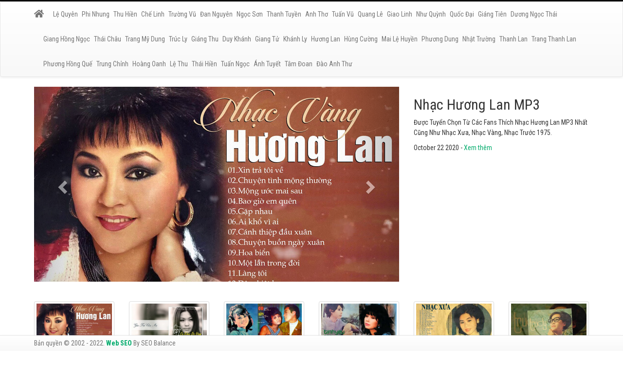

--- FILE ---
content_type: text/html; charset=utf-8
request_url: https://www.google.com/recaptcha/api2/aframe
body_size: 267
content:
<!DOCTYPE HTML><html><head><meta http-equiv="content-type" content="text/html; charset=UTF-8"></head><body><script nonce="1zAdwyWHd4TCYubOSA1edQ">/** Anti-fraud and anti-abuse applications only. See google.com/recaptcha */ try{var clients={'sodar':'https://pagead2.googlesyndication.com/pagead/sodar?'};window.addEventListener("message",function(a){try{if(a.source===window.parent){var b=JSON.parse(a.data);var c=clients[b['id']];if(c){var d=document.createElement('img');d.src=c+b['params']+'&rc='+(localStorage.getItem("rc::a")?sessionStorage.getItem("rc::b"):"");window.document.body.appendChild(d);sessionStorage.setItem("rc::e",parseInt(sessionStorage.getItem("rc::e")||0)+1);localStorage.setItem("rc::h",'1764647026548');}}}catch(b){}});window.parent.postMessage("_grecaptcha_ready", "*");}catch(b){}</script></body></html>